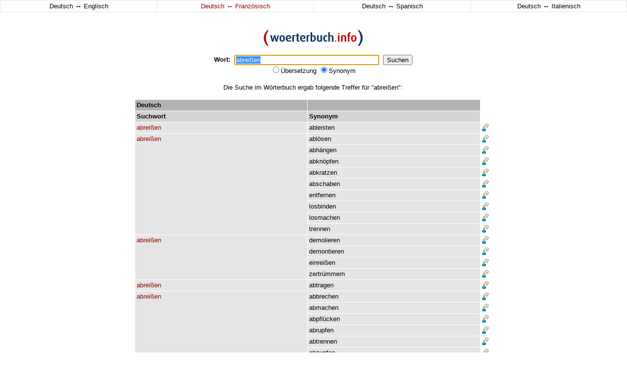

--- FILE ---
content_type: text/html
request_url: http://woerterbuch.info/deutsch-franzoesisch/synonym/abrei%DFen.php
body_size: 3432
content:
<!doctype html public "-//w3c//dtd html 4.0 transitional//en">
<html>
<head>
    <title>abreißen - Wörterbuch - Synonyme - Deutsch-Französisch Übersetzungen</title>
	<meta name="description" content="Wörterbuch - Synonyme - Deutsch-Französisch Übersetzungen für abreißen">
	<meta name="keywords" content="abreißen, wörterbuch, übersetzung, woerterbuch, synonyme, synonym, deutsch französisch übersetzungen, französischwörterbuch, französisch, deutsch, synonymwörterbuch, sprachausgabe">
	<meta name="abstract" content="Wörterbuch - Synonyme - Deutsch-Französisch Übersetzungen">
	<meta name="page-topic" content="Wörterbuch - Synonyme - Deutsch-Französisch Übersetzungen">
	<meta name="revisit-after" content="3 days">
	<meta name="robots" content="index, follow">
	<meta name="language" content="de">
      	<meta http-equiv="content-type" content="text/html; charset=iso-8859-1">
	<link rel="stylesheet" href="http://woerterbuch.info/css/style.css" type="text/css">
	<link rel="shortcut icon" href="http://woerterbuch.info/favicon.ico" type="image/ico">
<script type="text/javascript">
<!--
var ow = 1;
function SetFocus() {
	document.Form.query.focus();
	document.Form.query.select();
}
function fensterOeffnen( fensterURL, fensterTarget, fensterOptionen ) {
	if	( fensterURL == '1' ){
	  if	( ow == 1 ){
		return false;
	  }
	} else {
	ow = 1;
    window.open( '', fensterTarget, fensterOptionen ) ;
    return window.open( fensterURL, fensterTarget, fensterOptionen ) ;
	}
}
function doubleclk($a,$s,$l){
	document.location.href="http://woerterbuch.info/?query="+$a+"&s="+$s+"&l="+$l;
}
-->
</script>
</head>

<body bgcolor="#ffffff" leftmargin="0" topmargin="0" marginheight="0" marginwidth="0" onLoad="SetFocus()">

<table align="center" border="0" cellspacing="1" cellpadding="3" width="100%" bgcolor="#e5e5e5">
     <tr>
	 <td onmouseover="style.backgroundColor='#f1f1f1';" onmouseout="style.backgroundColor='#ffffff';" align="center" valign="middle" width="25%" bgcolor="#ffffff"><a class="nolink" href="/deutsch-englisch/synonym/abrei%DFen.php"><span class="standard">Deutsch <span style="font-size:14px">&harr;</span> Englisch</span></a></td>
	 <td onmouseover="style.backgroundColor='#f1f1f1';" onmouseout="style.backgroundColor='#ffffff';" align="center" valign="middle" width="25%" bgcolor="#ffffff"><a class="nolink" href="/deutsch-franzoesisch/synonym/abrei%DFen.php"><span class="rot">Deutsch <span style="font-size:14px">&harr;</span> Französisch</span></a></td>
	 <td onmouseover="style.backgroundColor='#f1f1f1';" onmouseout="style.backgroundColor='#ffffff';" align="center" valign="middle" width="25%" bgcolor="#ffffff"><a class="nolink" href="/deutsch-spanisch/synonym/abrei%DFen.php"><span class="standard">Deutsch <span style="font-size:14px">&harr;</span> Spanisch</span></a></td>
	 <td onmouseover="style.backgroundColor='#f1f1f1';" onmouseout="style.backgroundColor='#ffffff';" align="center" valign="middle" width="25%" bgcolor="#ffffff"><a class="nolink" href="/deutsch-italienisch/synonym/abrei%DFen.php"><span class="standard">Deutsch <span style="font-size:14px">&harr;</span> Italienisch</span></a></td>
     </tr>
</table>

<table align="center" border="0" cellpadding="0" cellspacing="0" width="728">
<tr>
<td align="center" valign="top">
 
 
<table align="center" border="0" cellpadding="0" cellspacing="0" width="100">
	<form action="http://woerterbuch.info/" method="get" name="Form">
     <tr>
	 <td align="center" colspan="5"><br><br></td>
     </tr>
     <tr>
	 <td align="center" colspan="5"><a href="http://woerterbuch.info/" target="_top"><img src="http://woerterbuch.info/images/logo.gif" border="0" title="woerterbuch.info" alt="woerterbuch.info"></a></td>
     </tr>
     <tr>
	 <td align="center" colspan="5"><br></td>
     </tr>
     <tr>
	 <td align="center" valign="middle"><span class="standard"><b>Wort:</b></class></td>
	 <td align="center" valign="middle"><span class="standard">&nbsp;&nbsp;</class></td>	 
	 <td align="center" valign="middle"><span class="standard"><input type="text" value="abreißen" name="query" size="35"></class></td>
	 <td align="center" valign="middle"><span class="standard">&nbsp;&nbsp;</class></td>
	 <td align="center" valign="middle"><span class="standard"><input type="submit" value="Suchen"></class"></td>
     </tr>
     <tr>
	 <td align="center" colspan="5" class="standard">
		<input type="radio" name="s" value="dict" >Übersetzung
		<input type="radio" name="s" value="thesaurus" checked>Synonym
		<input type="hidden" name="l" value="fr">
	 </td>
     </tr>
     <tr>
	 <td align="center" colspan="5"><br></td>
     </tr>
	</form>
</table>

</td>
<td align="center" valign="top"><img src="http://woerterbuch.info/images/blind.gif" border="0" height="1" width="1"></td>
<td align="center" valign="top"><img src="http://woerterbuch.info/images/blind.gif" border="0" height="1" width="1"></td>
</tr>
<tr>
<td align="center" valign="top">



<tr><td align="center" class="standard">Die Suche im Wörterbuch ergab folgende Treffer für "abreißen":<br><br>
							</td></tr>
							<tr><td class="standard"><table border="0" cellspacing="1" cellpadding="3" width="728"><tr bgcolor="#b2b2b2"><td align="left" valign="top" class="standard" width="50%"><x1><b>Deutsch</b></x1></td><td align="left" valign="top" class="standard" width="50%"><x1><b> </b></x1></td><td bgcolor="#ffffff" class="standard"><img src="http://woerterbuch.info/images/blind.gif" border="0"></td></tr><tr bgcolor="#d4d4d4"><td align="left" valign="top" class="standard" width="50%"><x2><b>Suchwort</b></x2></td><td align="left" valign="top" class="standard" width="50%"><x2><b>Synonym</b></x2></td><td bgcolor="#ffffff" class="standard"><img src="http://woerterbuch.info/images/blind.gif" border="0"></td></tr><tr>
								<td onmouseover="style.backgroundColor='#f1f1f1';" onmouseout="style.backgroundColor='#e5e5e5';" rowspan="1" onDblClick="doubleclk('abreißen','thesaurus','fr')" align="left" valign="top" class="hl" width="50%"><a class="dictlink" href="http://woerterbuch.info/deutsch-franzoesisch/synonym/abrei%DFen.php"><span class="rot">abreißen</span></a></td>
								<td onmouseover="style.backgroundColor='#f1f1f1';" onmouseout="style.backgroundColor='#e5e5e5';" onDblClick="doubleclk('ableisten','thesaurus','fr')" align="left" valign="top" class="hl" width="50%"><a class="dictlink" href="http://woerterbuch.info/deutsch-franzoesisch/synonym/ableisten.php">ableisten</a></td><td bgcolor="#ffffff" align="left" valign="top" class="standard"><a href="#" onclick="fensterOeffnen( 'http://woerterbuch.info/index.php?de=abrei%DFen+ableisten&en=&r=&l=fr', 'Sprachausgabe', 'width=500,height=200,toolbar=0,directories=0,menubar=0,status=0,resizable=0,location=0,scrollbars=0,copyhistory=0' ); return false;"><img src="http://woerterbuch.info/images/say.gif" border="0" title="Sprachausgabe" alt="Sprachausgabe"></a></td>
							</tr><tr>
								<td onmouseover="style.backgroundColor='#f1f1f1';" onmouseout="style.backgroundColor='#e5e5e5';" rowspan="9" onDblClick="doubleclk('abreißen','thesaurus','fr')" align="left" valign="top" class="hl" width="50%"><a class="dictlink" href="http://woerterbuch.info/deutsch-franzoesisch/synonym/abrei%DFen.php"><span class="rot">abreißen</span></a></td>
								<td onmouseover="style.backgroundColor='#f1f1f1';" onmouseout="style.backgroundColor='#e5e5e5';" onDblClick="doubleclk('ablösen','thesaurus','fr')" align="left" valign="top" class="hl" width="50%"><a class="dictlink" href="http://woerterbuch.info/deutsch-franzoesisch/synonym/abl%F6sen.php">ablösen</a></td><td bgcolor="#ffffff" align="left" valign="top" class="standard"><a href="#" onclick="fensterOeffnen( 'http://woerterbuch.info/index.php?de=abrei%DFen+abl%F6sen&en=&r=&l=fr', 'Sprachausgabe', 'width=500,height=200,toolbar=0,directories=0,menubar=0,status=0,resizable=0,location=0,scrollbars=0,copyhistory=0' ); return false;"><img src="http://woerterbuch.info/images/say.gif" border="0" title="Sprachausgabe" alt="Sprachausgabe"></a></td>
							</tr><tr>
								<td onmouseover="style.backgroundColor='#f1f1f1';" onmouseout="style.backgroundColor='#e5e5e5';" onDblClick="doubleclk('abhängen','thesaurus','fr')" align="left" valign="top" class="hl" width="50%"><a class="dictlink" href="http://woerterbuch.info/deutsch-franzoesisch/synonym/abh%E4ngen.php">abhängen</a></td>	<td bgcolor="#ffffff" align="left" valign="top" class="standard"><a href="#" onclick="fensterOeffnen( 'http://woerterbuch.info/index.php?de=abrei%DFen+abh%E4ngen&en=&r=&l=fr', 'Sprachausgabe', 'width=500,height=200,toolbar=0,directories=0,menubar=0,status=0,resizable=0,location=0,scrollbars=0,copyhistory=0' ); return false;"><img src="http://woerterbuch.info/images/say.gif" border="0" title="Sprachausgabe" alt="Sprachausgabe"></a></td>
							</tr><tr>
								<td onmouseover="style.backgroundColor='#f1f1f1';" onmouseout="style.backgroundColor='#e5e5e5';" onDblClick="doubleclk('abknöpfen','thesaurus','fr')" align="left" valign="top" class="hl" width="50%"><a class="dictlink" href="http://woerterbuch.info/deutsch-franzoesisch/synonym/abkn%F6pfen.php">abknöpfen</a></td>	<td bgcolor="#ffffff" align="left" valign="top" class="standard"><a href="#" onclick="fensterOeffnen( 'http://woerterbuch.info/index.php?de=abrei%DFen+abkn%F6pfen&en=&r=&l=fr', 'Sprachausgabe', 'width=500,height=200,toolbar=0,directories=0,menubar=0,status=0,resizable=0,location=0,scrollbars=0,copyhistory=0' ); return false;"><img src="http://woerterbuch.info/images/say.gif" border="0" title="Sprachausgabe" alt="Sprachausgabe"></a></td>
							</tr><tr>
								<td onmouseover="style.backgroundColor='#f1f1f1';" onmouseout="style.backgroundColor='#e5e5e5';" onDblClick="doubleclk('abkratzen','thesaurus','fr')" align="left" valign="top" class="hl" width="50%"><a class="dictlink" href="http://woerterbuch.info/deutsch-franzoesisch/synonym/abkratzen.php">abkratzen</a></td>	<td bgcolor="#ffffff" align="left" valign="top" class="standard"><a href="#" onclick="fensterOeffnen( 'http://woerterbuch.info/index.php?de=abrei%DFen+abkratzen&en=&r=&l=fr', 'Sprachausgabe', 'width=500,height=200,toolbar=0,directories=0,menubar=0,status=0,resizable=0,location=0,scrollbars=0,copyhistory=0' ); return false;"><img src="http://woerterbuch.info/images/say.gif" border="0" title="Sprachausgabe" alt="Sprachausgabe"></a></td>
							</tr><tr>
								<td onmouseover="style.backgroundColor='#f1f1f1';" onmouseout="style.backgroundColor='#e5e5e5';" onDblClick="doubleclk('abschaben','thesaurus','fr')" align="left" valign="top" class="hl" width="50%"><a class="dictlink" href="http://woerterbuch.info/deutsch-franzoesisch/synonym/abschaben.php">abschaben</a></td>	<td bgcolor="#ffffff" align="left" valign="top" class="standard"><a href="#" onclick="fensterOeffnen( 'http://woerterbuch.info/index.php?de=abrei%DFen+abschaben&en=&r=&l=fr', 'Sprachausgabe', 'width=500,height=200,toolbar=0,directories=0,menubar=0,status=0,resizable=0,location=0,scrollbars=0,copyhistory=0' ); return false;"><img src="http://woerterbuch.info/images/say.gif" border="0" title="Sprachausgabe" alt="Sprachausgabe"></a></td>
							</tr><tr>
								<td onmouseover="style.backgroundColor='#f1f1f1';" onmouseout="style.backgroundColor='#e5e5e5';" onDblClick="doubleclk('entfernen','thesaurus','fr')" align="left" valign="top" class="hl" width="50%"><a class="dictlink" href="http://woerterbuch.info/deutsch-franzoesisch/synonym/entfernen.php">entfernen</a></td>	<td bgcolor="#ffffff" align="left" valign="top" class="standard"><a href="#" onclick="fensterOeffnen( 'http://woerterbuch.info/index.php?de=abrei%DFen+entfernen&en=&r=&l=fr', 'Sprachausgabe', 'width=500,height=200,toolbar=0,directories=0,menubar=0,status=0,resizable=0,location=0,scrollbars=0,copyhistory=0' ); return false;"><img src="http://woerterbuch.info/images/say.gif" border="0" title="Sprachausgabe" alt="Sprachausgabe"></a></td>
							</tr><tr>
								<td onmouseover="style.backgroundColor='#f1f1f1';" onmouseout="style.backgroundColor='#e5e5e5';" onDblClick="doubleclk('losbinden','thesaurus','fr')" align="left" valign="top" class="hl" width="50%"><a class="dictlink" href="http://woerterbuch.info/deutsch-franzoesisch/synonym/losbinden.php">losbinden</a></td>	<td bgcolor="#ffffff" align="left" valign="top" class="standard"><a href="#" onclick="fensterOeffnen( 'http://woerterbuch.info/index.php?de=abrei%DFen+losbinden&en=&r=&l=fr', 'Sprachausgabe', 'width=500,height=200,toolbar=0,directories=0,menubar=0,status=0,resizable=0,location=0,scrollbars=0,copyhistory=0' ); return false;"><img src="http://woerterbuch.info/images/say.gif" border="0" title="Sprachausgabe" alt="Sprachausgabe"></a></td>
							</tr><tr>
								<td onmouseover="style.backgroundColor='#f1f1f1';" onmouseout="style.backgroundColor='#e5e5e5';" onDblClick="doubleclk('losmachen','thesaurus','fr')" align="left" valign="top" class="hl" width="50%"><a class="dictlink" href="http://woerterbuch.info/deutsch-franzoesisch/synonym/losmachen.php">losmachen</a></td>	<td bgcolor="#ffffff" align="left" valign="top" class="standard"><a href="#" onclick="fensterOeffnen( 'http://woerterbuch.info/index.php?de=abrei%DFen+losmachen&en=&r=&l=fr', 'Sprachausgabe', 'width=500,height=200,toolbar=0,directories=0,menubar=0,status=0,resizable=0,location=0,scrollbars=0,copyhistory=0' ); return false;"><img src="http://woerterbuch.info/images/say.gif" border="0" title="Sprachausgabe" alt="Sprachausgabe"></a></td>
							</tr><tr>
								<td onmouseover="style.backgroundColor='#f1f1f1';" onmouseout="style.backgroundColor='#e5e5e5';" onDblClick="doubleclk('trennen','thesaurus','fr')" align="left" valign="top" class="hl" width="50%"><a class="dictlink" href="http://woerterbuch.info/deutsch-franzoesisch/synonym/trennen.php">trennen</a></td>	<td bgcolor="#ffffff" align="left" valign="top" class="standard"><a href="#" onclick="fensterOeffnen( 'http://woerterbuch.info/index.php?de=abrei%DFen+trennen&en=&r=&l=fr', 'Sprachausgabe', 'width=500,height=200,toolbar=0,directories=0,menubar=0,status=0,resizable=0,location=0,scrollbars=0,copyhistory=0' ); return false;"><img src="http://woerterbuch.info/images/say.gif" border="0" title="Sprachausgabe" alt="Sprachausgabe"></a></td>
							</tr><tr>
								<td onmouseover="style.backgroundColor='#f1f1f1';" onmouseout="style.backgroundColor='#e5e5e5';" rowspan="4" onDblClick="doubleclk('abreißen','thesaurus','fr')" align="left" valign="top" class="hl" width="50%"><a class="dictlink" href="http://woerterbuch.info/deutsch-franzoesisch/synonym/abrei%DFen.php"><span class="rot">abreißen</span></a></td>
								<td onmouseover="style.backgroundColor='#f1f1f1';" onmouseout="style.backgroundColor='#e5e5e5';" onDblClick="doubleclk('demolieren','thesaurus','fr')" align="left" valign="top" class="hl" width="50%"><a class="dictlink" href="http://woerterbuch.info/deutsch-franzoesisch/synonym/demolieren.php">demolieren</a></td><td bgcolor="#ffffff" align="left" valign="top" class="standard"><a href="#" onclick="fensterOeffnen( 'http://woerterbuch.info/index.php?de=abrei%DFen+demolieren&en=&r=&l=fr', 'Sprachausgabe', 'width=500,height=200,toolbar=0,directories=0,menubar=0,status=0,resizable=0,location=0,scrollbars=0,copyhistory=0' ); return false;"><img src="http://woerterbuch.info/images/say.gif" border="0" title="Sprachausgabe" alt="Sprachausgabe"></a></td>
							</tr><tr>
								<td onmouseover="style.backgroundColor='#f1f1f1';" onmouseout="style.backgroundColor='#e5e5e5';" onDblClick="doubleclk('demontieren','thesaurus','fr')" align="left" valign="top" class="hl" width="50%"><a class="dictlink" href="http://woerterbuch.info/deutsch-franzoesisch/synonym/demontieren.php">demontieren</a></td>	<td bgcolor="#ffffff" align="left" valign="top" class="standard"><a href="#" onclick="fensterOeffnen( 'http://woerterbuch.info/index.php?de=abrei%DFen+demontieren&en=&r=&l=fr', 'Sprachausgabe', 'width=500,height=200,toolbar=0,directories=0,menubar=0,status=0,resizable=0,location=0,scrollbars=0,copyhistory=0' ); return false;"><img src="http://woerterbuch.info/images/say.gif" border="0" title="Sprachausgabe" alt="Sprachausgabe"></a></td>
							</tr><tr>
								<td onmouseover="style.backgroundColor='#f1f1f1';" onmouseout="style.backgroundColor='#e5e5e5';" onDblClick="doubleclk('einreißen','thesaurus','fr')" align="left" valign="top" class="hl" width="50%"><a class="dictlink" href="http://woerterbuch.info/deutsch-franzoesisch/synonym/einrei%DFen.php">einreißen</a></td>	<td bgcolor="#ffffff" align="left" valign="top" class="standard"><a href="#" onclick="fensterOeffnen( 'http://woerterbuch.info/index.php?de=abrei%DFen+einrei%DFen&en=&r=&l=fr', 'Sprachausgabe', 'width=500,height=200,toolbar=0,directories=0,menubar=0,status=0,resizable=0,location=0,scrollbars=0,copyhistory=0' ); return false;"><img src="http://woerterbuch.info/images/say.gif" border="0" title="Sprachausgabe" alt="Sprachausgabe"></a></td>
							</tr><tr>
								<td onmouseover="style.backgroundColor='#f1f1f1';" onmouseout="style.backgroundColor='#e5e5e5';" onDblClick="doubleclk('zertrümmern','thesaurus','fr')" align="left" valign="top" class="hl" width="50%"><a class="dictlink" href="http://woerterbuch.info/deutsch-franzoesisch/synonym/zertr%FCmmern.php">zertrümmern</a></td>	<td bgcolor="#ffffff" align="left" valign="top" class="standard"><a href="#" onclick="fensterOeffnen( 'http://woerterbuch.info/index.php?de=abrei%DFen+zertr%FCmmern&en=&r=&l=fr', 'Sprachausgabe', 'width=500,height=200,toolbar=0,directories=0,menubar=0,status=0,resizable=0,location=0,scrollbars=0,copyhistory=0' ); return false;"><img src="http://woerterbuch.info/images/say.gif" border="0" title="Sprachausgabe" alt="Sprachausgabe"></a></td>
							</tr><tr>
								<td onmouseover="style.backgroundColor='#f1f1f1';" onmouseout="style.backgroundColor='#e5e5e5';" rowspan="1" onDblClick="doubleclk('abreißen','thesaurus','fr')" align="left" valign="top" class="hl" width="50%"><a class="dictlink" href="http://woerterbuch.info/deutsch-franzoesisch/synonym/abrei%DFen.php"><span class="rot">abreißen</span></a></td>
								<td onmouseover="style.backgroundColor='#f1f1f1';" onmouseout="style.backgroundColor='#e5e5e5';" onDblClick="doubleclk('abtragen','thesaurus','fr')" align="left" valign="top" class="hl" width="50%"><a class="dictlink" href="http://woerterbuch.info/deutsch-franzoesisch/synonym/abtragen.php">abtragen</a></td><td bgcolor="#ffffff" align="left" valign="top" class="standard"><a href="#" onclick="fensterOeffnen( 'http://woerterbuch.info/index.php?de=abrei%DFen+abtragen&en=&r=&l=fr', 'Sprachausgabe', 'width=500,height=200,toolbar=0,directories=0,menubar=0,status=0,resizable=0,location=0,scrollbars=0,copyhistory=0' ); return false;"><img src="http://woerterbuch.info/images/say.gif" border="0" title="Sprachausgabe" alt="Sprachausgabe"></a></td>
							</tr><tr>
								<td onmouseover="style.backgroundColor='#f1f1f1';" onmouseout="style.backgroundColor='#e5e5e5';" rowspan="15" onDblClick="doubleclk('abreißen','thesaurus','fr')" align="left" valign="top" class="hl" width="50%"><a class="dictlink" href="http://woerterbuch.info/deutsch-franzoesisch/synonym/abrei%DFen.php"><span class="rot">abreißen</span></a></td>
								<td onmouseover="style.backgroundColor='#f1f1f1';" onmouseout="style.backgroundColor='#e5e5e5';" onDblClick="doubleclk('abbrechen','thesaurus','fr')" align="left" valign="top" class="hl" width="50%"><a class="dictlink" href="http://woerterbuch.info/deutsch-franzoesisch/synonym/abbrechen.php">abbrechen</a></td><td bgcolor="#ffffff" align="left" valign="top" class="standard"><a href="#" onclick="fensterOeffnen( 'http://woerterbuch.info/index.php?de=abrei%DFen+abbrechen&en=&r=&l=fr', 'Sprachausgabe', 'width=500,height=200,toolbar=0,directories=0,menubar=0,status=0,resizable=0,location=0,scrollbars=0,copyhistory=0' ); return false;"><img src="http://woerterbuch.info/images/say.gif" border="0" title="Sprachausgabe" alt="Sprachausgabe"></a></td>
							</tr><tr>
								<td onmouseover="style.backgroundColor='#f1f1f1';" onmouseout="style.backgroundColor='#e5e5e5';" onDblClick="doubleclk('abmachen','thesaurus','fr')" align="left" valign="top" class="hl" width="50%"><a class="dictlink" href="http://woerterbuch.info/deutsch-franzoesisch/synonym/abmachen.php">abmachen</a></td>	<td bgcolor="#ffffff" align="left" valign="top" class="standard"><a href="#" onclick="fensterOeffnen( 'http://woerterbuch.info/index.php?de=abrei%DFen+abmachen&en=&r=&l=fr', 'Sprachausgabe', 'width=500,height=200,toolbar=0,directories=0,menubar=0,status=0,resizable=0,location=0,scrollbars=0,copyhistory=0' ); return false;"><img src="http://woerterbuch.info/images/say.gif" border="0" title="Sprachausgabe" alt="Sprachausgabe"></a></td>
							</tr><tr>
								<td onmouseover="style.backgroundColor='#f1f1f1';" onmouseout="style.backgroundColor='#e5e5e5';" onDblClick="doubleclk('abpflücken','thesaurus','fr')" align="left" valign="top" class="hl" width="50%"><a class="dictlink" href="http://woerterbuch.info/deutsch-franzoesisch/synonym/abpfl%FCcken.php">abpflücken</a></td>	<td bgcolor="#ffffff" align="left" valign="top" class="standard"><a href="#" onclick="fensterOeffnen( 'http://woerterbuch.info/index.php?de=abrei%DFen+abpfl%FCcken&en=&r=&l=fr', 'Sprachausgabe', 'width=500,height=200,toolbar=0,directories=0,menubar=0,status=0,resizable=0,location=0,scrollbars=0,copyhistory=0' ); return false;"><img src="http://woerterbuch.info/images/say.gif" border="0" title="Sprachausgabe" alt="Sprachausgabe"></a></td>
							</tr><tr>
								<td onmouseover="style.backgroundColor='#f1f1f1';" onmouseout="style.backgroundColor='#e5e5e5';" onDblClick="doubleclk('abrupfen','thesaurus','fr')" align="left" valign="top" class="hl" width="50%"><a class="dictlink" href="http://woerterbuch.info/deutsch-franzoesisch/synonym/abrupfen.php">abrupfen</a></td>	<td bgcolor="#ffffff" align="left" valign="top" class="standard"><a href="#" onclick="fensterOeffnen( 'http://woerterbuch.info/index.php?de=abrei%DFen+abrupfen&en=&r=&l=fr', 'Sprachausgabe', 'width=500,height=200,toolbar=0,directories=0,menubar=0,status=0,resizable=0,location=0,scrollbars=0,copyhistory=0' ); return false;"><img src="http://woerterbuch.info/images/say.gif" border="0" title="Sprachausgabe" alt="Sprachausgabe"></a></td>
							</tr><tr>
								<td onmouseover="style.backgroundColor='#f1f1f1';" onmouseout="style.backgroundColor='#e5e5e5';" onDblClick="doubleclk('abtrennen','thesaurus','fr')" align="left" valign="top" class="hl" width="50%"><a class="dictlink" href="http://woerterbuch.info/deutsch-franzoesisch/synonym/abtrennen.php">abtrennen</a></td>	<td bgcolor="#ffffff" align="left" valign="top" class="standard"><a href="#" onclick="fensterOeffnen( 'http://woerterbuch.info/index.php?de=abrei%DFen+abtrennen&en=&r=&l=fr', 'Sprachausgabe', 'width=500,height=200,toolbar=0,directories=0,menubar=0,status=0,resizable=0,location=0,scrollbars=0,copyhistory=0' ); return false;"><img src="http://woerterbuch.info/images/say.gif" border="0" title="Sprachausgabe" alt="Sprachausgabe"></a></td>
							</tr><tr>
								<td onmouseover="style.backgroundColor='#f1f1f1';" onmouseout="style.backgroundColor='#e5e5e5';" onDblClick="doubleclk('abzupfen','thesaurus','fr')" align="left" valign="top" class="hl" width="50%"><a class="dictlink" href="http://woerterbuch.info/deutsch-franzoesisch/synonym/abzupfen.php">abzupfen</a></td>	<td bgcolor="#ffffff" align="left" valign="top" class="standard"><a href="#" onclick="fensterOeffnen( 'http://woerterbuch.info/index.php?de=abrei%DFen+abzupfen&en=&r=&l=fr', 'Sprachausgabe', 'width=500,height=200,toolbar=0,directories=0,menubar=0,status=0,resizable=0,location=0,scrollbars=0,copyhistory=0' ); return false;"><img src="http://woerterbuch.info/images/say.gif" border="0" title="Sprachausgabe" alt="Sprachausgabe"></a></td>
							</tr><tr>
								<td onmouseover="style.backgroundColor='#f1f1f1';" onmouseout="style.backgroundColor='#e5e5e5';" onDblClick="doubleclk('herunterreißen','thesaurus','fr')" align="left" valign="top" class="hl" width="50%"><a class="dictlink" href="http://woerterbuch.info/deutsch-franzoesisch/synonym/herunterrei%DFen.php">herunterreißen</a></td>	<td bgcolor="#ffffff" align="left" valign="top" class="standard"><a href="#" onclick="fensterOeffnen( 'http://woerterbuch.info/index.php?de=abrei%DFen+herunterrei%DFen&en=&r=&l=fr', 'Sprachausgabe', 'width=500,height=200,toolbar=0,directories=0,menubar=0,status=0,resizable=0,location=0,scrollbars=0,copyhistory=0' ); return false;"><img src="http://woerterbuch.info/images/say.gif" border="0" title="Sprachausgabe" alt="Sprachausgabe"></a></td>
							</tr><tr>
								<td onmouseover="style.backgroundColor='#f1f1f1';" onmouseout="style.backgroundColor='#e5e5e5';" onDblClick="doubleclk('losbrechen','thesaurus','fr')" align="left" valign="top" class="hl" width="50%"><a class="dictlink" href="http://woerterbuch.info/deutsch-franzoesisch/synonym/losbrechen.php">losbrechen</a></td>	<td bgcolor="#ffffff" align="left" valign="top" class="standard"><a href="#" onclick="fensterOeffnen( 'http://woerterbuch.info/index.php?de=abrei%DFen+losbrechen&en=&r=&l=fr', 'Sprachausgabe', 'width=500,height=200,toolbar=0,directories=0,menubar=0,status=0,resizable=0,location=0,scrollbars=0,copyhistory=0' ); return false;"><img src="http://woerterbuch.info/images/say.gif" border="0" title="Sprachausgabe" alt="Sprachausgabe"></a></td>
							</tr><tr>
								<td onmouseover="style.backgroundColor='#f1f1f1';" onmouseout="style.backgroundColor='#e5e5e5';" onDblClick="doubleclk('losreißen','thesaurus','fr')" align="left" valign="top" class="hl" width="50%"><a class="dictlink" href="http://woerterbuch.info/deutsch-franzoesisch/synonym/losrei%DFen.php">losreißen</a></td>	<td bgcolor="#ffffff" align="left" valign="top" class="standard"><a href="#" onclick="fensterOeffnen( 'http://woerterbuch.info/index.php?de=abrei%DFen+losrei%DFen&en=&r=&l=fr', 'Sprachausgabe', 'width=500,height=200,toolbar=0,directories=0,menubar=0,status=0,resizable=0,location=0,scrollbars=0,copyhistory=0' ); return false;"><img src="http://woerterbuch.info/images/say.gif" border="0" title="Sprachausgabe" alt="Sprachausgabe"></a></td>
							</tr><tr>
								<td onmouseover="style.backgroundColor='#f1f1f1';" onmouseout="style.backgroundColor='#e5e5e5';" onDblClick="doubleclk('niederreißen','thesaurus','fr')" align="left" valign="top" class="hl" width="50%"><a class="dictlink" href="http://woerterbuch.info/deutsch-franzoesisch/synonym/niederrei%DFen.php">niederreißen</a></td>	<td bgcolor="#ffffff" align="left" valign="top" class="standard"><a href="#" onclick="fensterOeffnen( 'http://woerterbuch.info/index.php?de=abrei%DFen+niederrei%DFen&en=&r=&l=fr', 'Sprachausgabe', 'width=500,height=200,toolbar=0,directories=0,menubar=0,status=0,resizable=0,location=0,scrollbars=0,copyhistory=0' ); return false;"><img src="http://woerterbuch.info/images/say.gif" border="0" title="Sprachausgabe" alt="Sprachausgabe"></a></td>
							</tr><tr>
								<td onmouseover="style.backgroundColor='#f1f1f1';" onmouseout="style.backgroundColor='#e5e5e5';" onDblClick="doubleclk('niederwalzen','thesaurus','fr')" align="left" valign="top" class="hl" width="50%"><a class="dictlink" href="http://woerterbuch.info/deutsch-franzoesisch/synonym/niederwalzen.php">niederwalzen</a></td>	<td bgcolor="#ffffff" align="left" valign="top" class="standard"><a href="#" onclick="fensterOeffnen( 'http://woerterbuch.info/index.php?de=abrei%DFen+niederwalzen&en=&r=&l=fr', 'Sprachausgabe', 'width=500,height=200,toolbar=0,directories=0,menubar=0,status=0,resizable=0,location=0,scrollbars=0,copyhistory=0' ); return false;"><img src="http://woerterbuch.info/images/say.gif" border="0" title="Sprachausgabe" alt="Sprachausgabe"></a></td>
							</tr><tr>
								<td onmouseover="style.backgroundColor='#f1f1f1';" onmouseout="style.backgroundColor='#e5e5e5';" onDblClick="doubleclk('pflücken','thesaurus','fr')" align="left" valign="top" class="hl" width="50%"><a class="dictlink" href="http://woerterbuch.info/deutsch-franzoesisch/synonym/pfl%FCcken.php">pflücken</a></td>	<td bgcolor="#ffffff" align="left" valign="top" class="standard"><a href="#" onclick="fensterOeffnen( 'http://woerterbuch.info/index.php?de=abrei%DFen+pfl%FCcken&en=&r=&l=fr', 'Sprachausgabe', 'width=500,height=200,toolbar=0,directories=0,menubar=0,status=0,resizable=0,location=0,scrollbars=0,copyhistory=0' ); return false;"><img src="http://woerterbuch.info/images/say.gif" border="0" title="Sprachausgabe" alt="Sprachausgabe"></a></td>
							</tr><tr>
								<td onmouseover="style.backgroundColor='#f1f1f1';" onmouseout="style.backgroundColor='#e5e5e5';" onDblClick="doubleclk('reißen','thesaurus','fr')" align="left" valign="top" class="hl" width="50%"><a class="dictlink" href="http://woerterbuch.info/deutsch-franzoesisch/synonym/rei%DFen.php">reißen</a></td>	<td bgcolor="#ffffff" align="left" valign="top" class="standard"><a href="#" onclick="fensterOeffnen( 'http://woerterbuch.info/index.php?de=abrei%DFen+rei%DFen&en=&r=&l=fr', 'Sprachausgabe', 'width=500,height=200,toolbar=0,directories=0,menubar=0,status=0,resizable=0,location=0,scrollbars=0,copyhistory=0' ); return false;"><img src="http://woerterbuch.info/images/say.gif" border="0" title="Sprachausgabe" alt="Sprachausgabe"></a></td>
							</tr><tr>
								<td onmouseover="style.backgroundColor='#f1f1f1';" onmouseout="style.backgroundColor='#e5e5e5';" onDblClick="doubleclk('rupfen','thesaurus','fr')" align="left" valign="top" class="hl" width="50%"><a class="dictlink" href="http://woerterbuch.info/deutsch-franzoesisch/synonym/rupfen.php">rupfen</a></td>	<td bgcolor="#ffffff" align="left" valign="top" class="standard"><a href="#" onclick="fensterOeffnen( 'http://woerterbuch.info/index.php?de=abrei%DFen+rupfen&en=&r=&l=fr', 'Sprachausgabe', 'width=500,height=200,toolbar=0,directories=0,menubar=0,status=0,resizable=0,location=0,scrollbars=0,copyhistory=0' ); return false;"><img src="http://woerterbuch.info/images/say.gif" border="0" title="Sprachausgabe" alt="Sprachausgabe"></a></td>
							</tr><tr>
								<td onmouseover="style.backgroundColor='#f1f1f1';" onmouseout="style.backgroundColor='#e5e5e5';" onDblClick="doubleclk('vernichten','thesaurus','fr')" align="left" valign="top" class="hl" width="50%"><a class="dictlink" href="http://woerterbuch.info/deutsch-franzoesisch/synonym/vernichten.php">vernichten</a></td>	<td bgcolor="#ffffff" align="left" valign="top" class="standard"><a href="#" onclick="fensterOeffnen( 'http://woerterbuch.info/index.php?de=abrei%DFen+vernichten&en=&r=&l=fr', 'Sprachausgabe', 'width=500,height=200,toolbar=0,directories=0,menubar=0,status=0,resizable=0,location=0,scrollbars=0,copyhistory=0' ); return false;"><img src="http://woerterbuch.info/images/say.gif" border="0" title="Sprachausgabe" alt="Sprachausgabe"></a></td>
							</tr><tr bgcolor="#ffffff"><td align="left" valign="top" class="standard" width="50%"><xmore1><br></xmore1></td><td align="right" valign="top" class="standard" width="50%">[ <a class="dictlink" href="http://woerterbuch.info/?query=abrei%DFen&s=thesaurus&dl=0&l=fr&showlang=de"><xmore1>Alle Treffer anzeigen</xmore1></a> ]</td><td class="standard" bgcolor="#ffffff"><img src="http://woerterbuch.info/images/blind.gif" border="0"></td></tr>	     <tr>
		 <td align="center" colspan="6"><span class="standard"><br></span></td>
	     </tr>
	</table>
     	<table align="center" border="0" cellpadding="0" cellspacing="0" width="728">
	<form action="http://woerterbuch.info/" method="get">
	     <tr>
		 <td align="center" colspan="6"><span class="standard"><b>Wort:</b>&nbsp;&nbsp;<input type="text" value="abreißen" name="query" size="35">&nbsp;&nbsp;<input type="submit" value="Suchen"></td>	 
		 </tr>
	     <tr>
		 <td align="center" colspan="6" class="standard">
			<input type="radio" name="s" value="dict" >Übersetzung
			<input type="radio" name="s" value="thesaurus" checked>Synonym
		 </td>
		 </tr>
	     <tr>
		 <td align="center" colspan="6"><br></td>
		 </tr>
		 </table>
	<table align="center" border="0" cellpadding="0" cellpadding="0" width="100%">
	<tr>
		<td align="center">
		<span class="standard">
		<br>
		<a href="http://woerterbuch.info/">Home</a> |
		<a href="http://woerterbuch.info/news.php">News</a> |
		<a href="http://woerterbuch.info/tipps.php">Tipps</a> |
		<a href="http://woerterbuch.info/stats.php">Statistik</a> |
		<a href="http://woerterbuch.info/eintrag.php">Mitmachen</a>
		<!-- <a href="http://woerterbuch.info/toolbar/download.php">Toolbar</a><br> -->
		<span style="line-height:3px">&nbsp;</span><br>
		<a href="http://woerterbuch.info/volltext-uebersetzung.php">Volltext-Übersetzung</a> |
		<a href="http://woerterbuch.info/presse.php">Presse</a> |
		<a href="http://woerterbuch.info/impressum.php">Impressum</a><br>
		<br>
		<b>Über 3.750.000 <a href="http://woerterbuch.info/uebersetzungen.php" class="nolink">Übersetzungen</a> und <a href="http://woerterbuch.info/synonyme.php" class="nolink">Synonyme</a></b><br>
		<br>
		
		<!-- <table align="center" border="0" cellpadding="0" cellpadding="0">
		<tr>
		<td align="left" valign="middle"><span class="standard"><a onMouseOver="window.status='http://www.utrace.de/'; return true;" onMouseOut="window.status=''; return true;" href="http://www.utrace.de/" target="_blank" class="nolink">Sponsored by</a>&nbsp;</span></td>
		<td align="right" valign="middle"><span class="standard"><a onMouseOver="window.status='http://www.utrace.de/'; return true;" onMouseOut="window.status=''; return true;" href="http://www.utrace.de/" target="_blank"><img src="http://woerterbuch.info/images/sponsoren/utrace.gif" title="utrace - IP-Adressen und Domainnamen lokalisieren" alt="utrace - IP-Adressen und Domainnamen lokalisieren" width="55" height="16" border="0"></a></span></td>
		<td align="left" valign="middle"><span class="standard">&nbsp;<a onMouseOver="window.status='http://www.utrace.de/'; return true;" onMouseOut="window.status=''; return true;" href="http://www.utrace.de/" target="_blank" class="nolink">- IP-Adressen und Domainnamen lokalisieren</a></span></td>
		</tr>
		</table> -->

		<br>
		</span>
		</td>
	</tr>
</table>
</td>
	 <td align="left" valign="top"><img src="http://woerterbuch.info/images/blind.gif" height="1" width="1"></td>
	 <td align="left" valign="top">
	 </td>
	 </tr>
</table>
	</form>
<script defer src="https://static.cloudflareinsights.com/beacon.min.js/vcd15cbe7772f49c399c6a5babf22c1241717689176015" integrity="sha512-ZpsOmlRQV6y907TI0dKBHq9Md29nnaEIPlkf84rnaERnq6zvWvPUqr2ft8M1aS28oN72PdrCzSjY4U6VaAw1EQ==" data-cf-beacon='{"version":"2024.11.0","token":"07784f18070d4ec4a60f40eda9062191","r":1,"server_timing":{"name":{"cfCacheStatus":true,"cfEdge":true,"cfExtPri":true,"cfL4":true,"cfOrigin":true,"cfSpeedBrain":true},"location_startswith":null}}' crossorigin="anonymous"></script>
</body>
</html>
